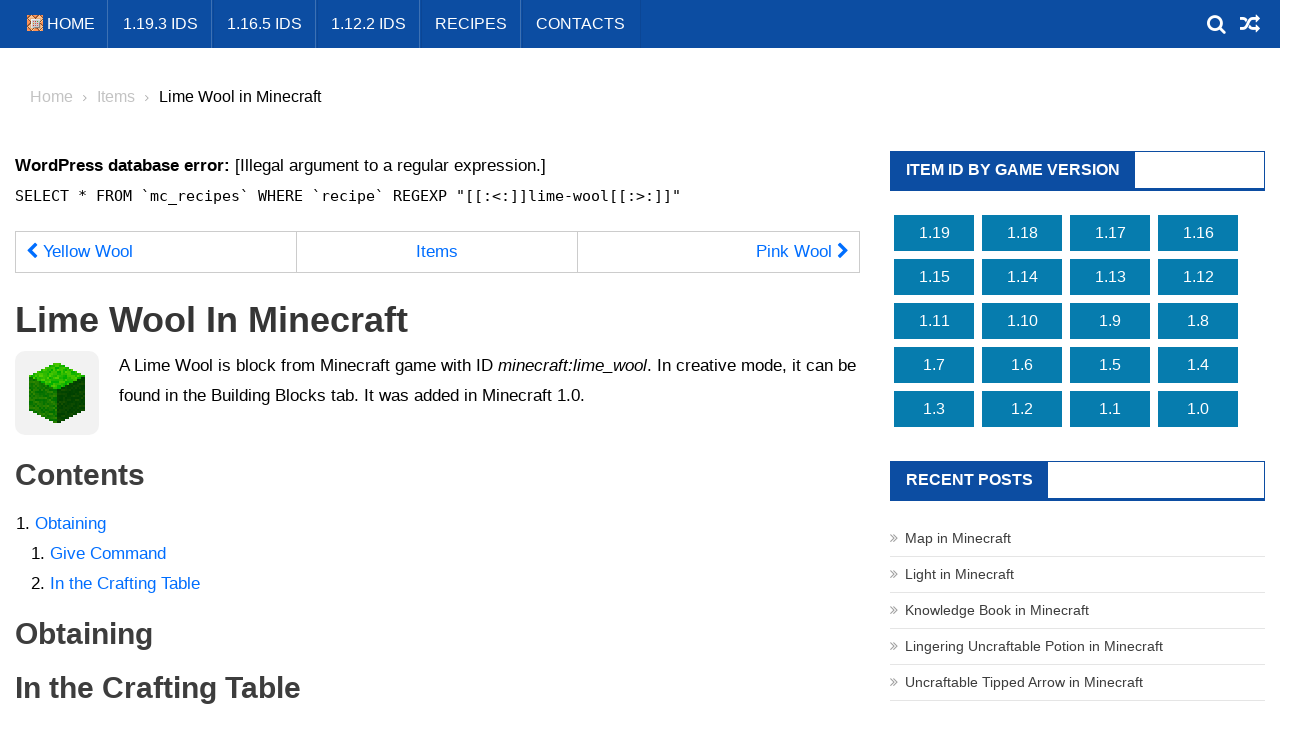

--- FILE ---
content_type: text/html; charset=UTF-8
request_url: https://minecraft.pixelmon.site/lime-wool/
body_size: 6479
content:
<!doctype html><html lang="en-US"><head><meta charset="UTF-8"><meta name="viewport" content="width=device-width, initial-scale=1"><link rel="profile" href="http://gmpg.org/xfn/11"><style type='text/css'></style><link type="text/css" media="all" href="https://minecraft.pixelmon.site/wp-content/cache/wmac/css/wmac_e942254b2116c77cea9e60077d06f002.css" rel="stylesheet" /><title>Lime Wool in Minecraft &#8211; Minecraft Items ID</title><meta name='robots' content='max-image-preview:large' /><style id='wp-img-auto-sizes-contain-inline-css' type='text/css'>img:is([sizes=auto i],[sizes^="auto," i]){contain-intrinsic-size:3000px 1500px}
/*# sourceURL=wp-img-auto-sizes-contain-inline-css */</style><style id='blogmagazine-style-inline-css' type='text/css'>.ticker-caption,.blogmagazine-ticker-block .lSAction > a,.page-header .page-title,.blogmagazine-block-title .wdgt-tab-term.active-item,.blogmagazine-block-title .wdgt-tab-term:hover,.blogmagazine-block-title .title-wrapper,.blogmagazine-header-menu-block-wrap,.navigation .nav-links a,.bttn,button,input[type='button'],input[type='reset'],input[type='submit'],.navigation .nav-links a:hover,.bttn:hover,button,input[type='button']:hover,input[type='reset']:hover,input[type='submit']:hover,.widget_search .search-submit,.edit-link .post-edit-link,.reply .comment-reply-link,.blogmagazine-top-header-wrap,.blogmagazine-header-menu-wrapper,.main-navigation ul.sub-menu,.main-navigation ul.children,.blogmagazine-header-menu-wrapper::before,.blogmagazine-header-menu-wrapper::after,.blogmagazine-header-search-wrapper .search-form-main .search-submit,.blogmagazine_default_tabbed ul.widget-tabs li,.blogmagazine-full-width-title-nav-wrap .carousel-nav-action .carousel-controls:hover,.blogmagazine_social_media .social-link a,.blogmagazine-archive-more .blogmagazine-button:hover,.error404 .page-title,#blogmagazine-scrollup,.blogmagazine_featured_slider .slider-posts .lSAction > a:hover,div.wpforms-container-full .wpforms-form input[type='submit'],div.wpforms-container-full .wpforms-form button[type='submit'],div.wpforms-container-full .wpforms-form .wpforms-page-button,div.wpforms-container-full .wpforms-form input[type='submit']:hover,div.wpforms-container-full .wpforms-form button[type='submit']:hover,div.wpforms-container-full .wpforms-form .wpforms-page-button:hover{background-color:#0c4da2}
.main-navigation ul .menu-item.current-menu-item > a,.main-navigation ul .menu-item.current-page-ancestor > a,.main-navigation ul .menu-item:hover > a,.home .blogmagazine-home-icon a,.main-navigation ul .menu-item:hover > a,.blogmagazine-home-icon a:hover,.main-navigation ul li:hover > a,.main-navigation ul li.current-menu-item > a,.main-navigation ul li.current_page_item > a,.main-navigation ul li.current-menu-ancestor > a,.blogmagazine_default_tabbed ul.widget-tabs li.ui-tabs-active,.blogmagazine_default_tabbed ul.widget-tabs li:hover{background-color:#001b70}
.blogmagazine-header-menu-block-wrap::before,.blogmagazine-header-menu-block-wrap::after{border-right-color:#001b70}
a,a:hover,a:focus,a:active,.widget a:hover,.widget a:hover::before,.widget li:hover::before,.entry-footer a:hover,.comment-author .fn .url:hover,#cancel-comment-reply-link,#cancel-comment-reply-link:before,.logged-in-as a,.blogmagazine-slide-content-wrap .post-title a:hover,#middle-footer .widget a:hover,#middle-footer .widget a:hover:before,#middle-footer .widget li:hover:before,.blogmagazine_featured_posts .blogmagazine-single-post .blogmagazine-post-content .blogmagazine-post-title a:hover,.blogmagazine_fullwidth_posts .blogmagazine-single-post .blogmagazine-post-title a:hover,.blogmagazine_block_posts .layout3 .blogmagazine-primary-block-wrap .blogmagazine-single-post .blogmagazine-post-title a:hover,.blogmagazine_featured_posts .layout2 .blogmagazine-single-post-wrap .blogmagazine-post-content .blogmagazine-post-title a:hover,.blogmagazine-related-title,.blogmagazine-post-meta span:hover,.blogmagazine-post-meta span a:hover,.blogmagazine_featured_posts .layout2 .blogmagazine-single-post-wrap .blogmagazine-post-content .blogmagazine-post-meta span:hover,.blogmagazine_featured_posts .layout2 .blogmagazine-single-post-wrap .blogmagazine-post-content .blogmagazine-post-meta span a:hover,.blogmagazine-post-title.small-size a:hover,#footer-navigation ul li a:hover,.entry-title a:hover,.entry-meta span a:hover,.entry-meta span:hover,.blogmagazine-post-meta span:hover,.blogmagazine-post-meta span a:hover,.blogmagazine_featured_posts .blogmagazine-single-post-wrap .blogmagazine-post-content .blogmagazine-post-meta span:hover,.blogmagazine_featured_posts .blogmagazine-single-post-wrap .blogmagazine-post-content .blogmagazine-post-meta span a:hover,.blogmagazine_featured_slider .featured-posts .blogmagazine-single-post .blogmagazine-post-content .blogmagazine-post-title a:hover,.blogmagazine-block-title .wdgt-tab-term{color:#0c4da2}
.dglib-breadcrumbs-wrapper .layout2 li.trail-item::before{border-top-color:#0c4da2;border-bottom-color:#0c4da2}
.dglib-breadcrumbs-wrapper .layout2 li.trail-item::after{border-left-color:#0c4da2}
.dglib-breadcrumbs-wrapper .layout2 li.trail-item > a,.dglib-breadcrumbs-wrapper .layout2 li.trail-item > span{background-color:#0c4da2}
.dglib-breadcrumbs-wrapper .layout2 li.trail-item.trail-end::before{border-top-color:#001b70;border-bottom-color:#001b70}
.dglib-breadcrumbs-wrapper .layout2 li.trail-item.trail-end::after{border-left-color:#001b70}
.dglib-breadcrumbs-wrapper .layout2 li.trail-item.trail-end > a,.dglib-breadcrumbs-wrapper .layout2 li.trail-item.trail-end > span{background-color:#001b70}
.page-header,.blogmagazine-block-title,.navigation .nav-links a,.bttn,button,input[type='button'],input[type='reset'],input[type='submit'],.widget_search .search-submit,.blogmagazine-archive-more .blogmagazine-button:hover{border-color:#0c4da2}
.comment-list .comment-body,.blogmagazine-header-search-wrapper .search-form-main{border-top-color:#0c4da2}
.blogmagazine-header-search-wrapper .search-form-main:before{border-bottom-color:#0c4da2}
.blogmagazine-block-title .wdgt-tab-term.active-item a,.blogmagazine-block-title .wdgt-tab-term:hover a{color:#fff}.blogmagazine-logo-section-wrapper{color:#3d3d3d}.site-title a{color:#0c4da2}
/*# sourceURL=blogmagazine-style-inline-css */</style> <script type="text/javascript" src="https://minecraft.pixelmon.site/wp-includes/js/jquery/jquery.min.js" id="jquery-core-js"></script> <script type="text/javascript" src="https://minecraft.pixelmon.site/wp-includes/js/jquery/jquery-migrate.min.js" id="jquery-migrate-js"></script> <script type="text/javascript" id="wbcr_clearfy-css-lazy-load-js-extra">var wbcr_clearfy_async_links = {"wbcr_clearfy-font-awesome":"https://minecraft.pixelmon.site/wp-content/themes/blogmagazine/inc/dglib/assets/library/font-awesome/css/font-awesome.min.css"};
//# sourceURL=wbcr_clearfy-css-lazy-load-js-extra</script> <script type="text/javascript" src="https://minecraft.pixelmon.site/wp-content/plugins/clearfy/assets/js/css-lazy-load.min.js" id="wbcr_clearfy-css-lazy-load-js"></script> <link rel="https://api.w.org/" href="https://minecraft.pixelmon.site/wp-json/" /><link rel="alternate" title="JSON" type="application/json" href="https://minecraft.pixelmon.site/wp-json/wp/v2/posts/3350" /><link rel="canonical" href="https://minecraft.pixelmon.site/lime-wool/" /><meta name="description" content="A  is an item from the minecraft game with the ID minecraft:. See recipes with this item and other information on our website." /> <script async src="https://pagead2.googlesyndication.com/pagead/js/adsbygoogle.js?client=ca-pub-8642419970164651"
     crossorigin="anonymous"></script> <style id='global-styles-inline-css' type='text/css'>:root{--wp--preset--aspect-ratio--square: 1;--wp--preset--aspect-ratio--4-3: 4/3;--wp--preset--aspect-ratio--3-4: 3/4;--wp--preset--aspect-ratio--3-2: 3/2;--wp--preset--aspect-ratio--2-3: 2/3;--wp--preset--aspect-ratio--16-9: 16/9;--wp--preset--aspect-ratio--9-16: 9/16;--wp--preset--color--black: #000000;--wp--preset--color--cyan-bluish-gray: #abb8c3;--wp--preset--color--white: #ffffff;--wp--preset--color--pale-pink: #f78da7;--wp--preset--color--vivid-red: #cf2e2e;--wp--preset--color--luminous-vivid-orange: #ff6900;--wp--preset--color--luminous-vivid-amber: #fcb900;--wp--preset--color--light-green-cyan: #7bdcb5;--wp--preset--color--vivid-green-cyan: #00d084;--wp--preset--color--pale-cyan-blue: #8ed1fc;--wp--preset--color--vivid-cyan-blue: #0693e3;--wp--preset--color--vivid-purple: #9b51e0;--wp--preset--gradient--vivid-cyan-blue-to-vivid-purple: linear-gradient(135deg,rgb(6,147,227) 0%,rgb(155,81,224) 100%);--wp--preset--gradient--light-green-cyan-to-vivid-green-cyan: linear-gradient(135deg,rgb(122,220,180) 0%,rgb(0,208,130) 100%);--wp--preset--gradient--luminous-vivid-amber-to-luminous-vivid-orange: linear-gradient(135deg,rgb(252,185,0) 0%,rgb(255,105,0) 100%);--wp--preset--gradient--luminous-vivid-orange-to-vivid-red: linear-gradient(135deg,rgb(255,105,0) 0%,rgb(207,46,46) 100%);--wp--preset--gradient--very-light-gray-to-cyan-bluish-gray: linear-gradient(135deg,rgb(238,238,238) 0%,rgb(169,184,195) 100%);--wp--preset--gradient--cool-to-warm-spectrum: linear-gradient(135deg,rgb(74,234,220) 0%,rgb(151,120,209) 20%,rgb(207,42,186) 40%,rgb(238,44,130) 60%,rgb(251,105,98) 80%,rgb(254,248,76) 100%);--wp--preset--gradient--blush-light-purple: linear-gradient(135deg,rgb(255,206,236) 0%,rgb(152,150,240) 100%);--wp--preset--gradient--blush-bordeaux: linear-gradient(135deg,rgb(254,205,165) 0%,rgb(254,45,45) 50%,rgb(107,0,62) 100%);--wp--preset--gradient--luminous-dusk: linear-gradient(135deg,rgb(255,203,112) 0%,rgb(199,81,192) 50%,rgb(65,88,208) 100%);--wp--preset--gradient--pale-ocean: linear-gradient(135deg,rgb(255,245,203) 0%,rgb(182,227,212) 50%,rgb(51,167,181) 100%);--wp--preset--gradient--electric-grass: linear-gradient(135deg,rgb(202,248,128) 0%,rgb(113,206,126) 100%);--wp--preset--gradient--midnight: linear-gradient(135deg,rgb(2,3,129) 0%,rgb(40,116,252) 100%);--wp--preset--font-size--small: 13px;--wp--preset--font-size--medium: 20px;--wp--preset--font-size--large: 36px;--wp--preset--font-size--x-large: 42px;--wp--preset--spacing--20: 0.44rem;--wp--preset--spacing--30: 0.67rem;--wp--preset--spacing--40: 1rem;--wp--preset--spacing--50: 1.5rem;--wp--preset--spacing--60: 2.25rem;--wp--preset--spacing--70: 3.38rem;--wp--preset--spacing--80: 5.06rem;--wp--preset--shadow--natural: 6px 6px 9px rgba(0, 0, 0, 0.2);--wp--preset--shadow--deep: 12px 12px 50px rgba(0, 0, 0, 0.4);--wp--preset--shadow--sharp: 6px 6px 0px rgba(0, 0, 0, 0.2);--wp--preset--shadow--outlined: 6px 6px 0px -3px rgb(255, 255, 255), 6px 6px rgb(0, 0, 0);--wp--preset--shadow--crisp: 6px 6px 0px rgb(0, 0, 0);}:where(.is-layout-flex){gap: 0.5em;}:where(.is-layout-grid){gap: 0.5em;}body .is-layout-flex{display: flex;}.is-layout-flex{flex-wrap: wrap;align-items: center;}.is-layout-flex > :is(*, div){margin: 0;}body .is-layout-grid{display: grid;}.is-layout-grid > :is(*, div){margin: 0;}:where(.wp-block-columns.is-layout-flex){gap: 2em;}:where(.wp-block-columns.is-layout-grid){gap: 2em;}:where(.wp-block-post-template.is-layout-flex){gap: 1.25em;}:where(.wp-block-post-template.is-layout-grid){gap: 1.25em;}.has-black-color{color: var(--wp--preset--color--black) !important;}.has-cyan-bluish-gray-color{color: var(--wp--preset--color--cyan-bluish-gray) !important;}.has-white-color{color: var(--wp--preset--color--white) !important;}.has-pale-pink-color{color: var(--wp--preset--color--pale-pink) !important;}.has-vivid-red-color{color: var(--wp--preset--color--vivid-red) !important;}.has-luminous-vivid-orange-color{color: var(--wp--preset--color--luminous-vivid-orange) !important;}.has-luminous-vivid-amber-color{color: var(--wp--preset--color--luminous-vivid-amber) !important;}.has-light-green-cyan-color{color: var(--wp--preset--color--light-green-cyan) !important;}.has-vivid-green-cyan-color{color: var(--wp--preset--color--vivid-green-cyan) !important;}.has-pale-cyan-blue-color{color: var(--wp--preset--color--pale-cyan-blue) !important;}.has-vivid-cyan-blue-color{color: var(--wp--preset--color--vivid-cyan-blue) !important;}.has-vivid-purple-color{color: var(--wp--preset--color--vivid-purple) !important;}.has-black-background-color{background-color: var(--wp--preset--color--black) !important;}.has-cyan-bluish-gray-background-color{background-color: var(--wp--preset--color--cyan-bluish-gray) !important;}.has-white-background-color{background-color: var(--wp--preset--color--white) !important;}.has-pale-pink-background-color{background-color: var(--wp--preset--color--pale-pink) !important;}.has-vivid-red-background-color{background-color: var(--wp--preset--color--vivid-red) !important;}.has-luminous-vivid-orange-background-color{background-color: var(--wp--preset--color--luminous-vivid-orange) !important;}.has-luminous-vivid-amber-background-color{background-color: var(--wp--preset--color--luminous-vivid-amber) !important;}.has-light-green-cyan-background-color{background-color: var(--wp--preset--color--light-green-cyan) !important;}.has-vivid-green-cyan-background-color{background-color: var(--wp--preset--color--vivid-green-cyan) !important;}.has-pale-cyan-blue-background-color{background-color: var(--wp--preset--color--pale-cyan-blue) !important;}.has-vivid-cyan-blue-background-color{background-color: var(--wp--preset--color--vivid-cyan-blue) !important;}.has-vivid-purple-background-color{background-color: var(--wp--preset--color--vivid-purple) !important;}.has-black-border-color{border-color: var(--wp--preset--color--black) !important;}.has-cyan-bluish-gray-border-color{border-color: var(--wp--preset--color--cyan-bluish-gray) !important;}.has-white-border-color{border-color: var(--wp--preset--color--white) !important;}.has-pale-pink-border-color{border-color: var(--wp--preset--color--pale-pink) !important;}.has-vivid-red-border-color{border-color: var(--wp--preset--color--vivid-red) !important;}.has-luminous-vivid-orange-border-color{border-color: var(--wp--preset--color--luminous-vivid-orange) !important;}.has-luminous-vivid-amber-border-color{border-color: var(--wp--preset--color--luminous-vivid-amber) !important;}.has-light-green-cyan-border-color{border-color: var(--wp--preset--color--light-green-cyan) !important;}.has-vivid-green-cyan-border-color{border-color: var(--wp--preset--color--vivid-green-cyan) !important;}.has-pale-cyan-blue-border-color{border-color: var(--wp--preset--color--pale-cyan-blue) !important;}.has-vivid-cyan-blue-border-color{border-color: var(--wp--preset--color--vivid-cyan-blue) !important;}.has-vivid-purple-border-color{border-color: var(--wp--preset--color--vivid-purple) !important;}.has-vivid-cyan-blue-to-vivid-purple-gradient-background{background: var(--wp--preset--gradient--vivid-cyan-blue-to-vivid-purple) !important;}.has-light-green-cyan-to-vivid-green-cyan-gradient-background{background: var(--wp--preset--gradient--light-green-cyan-to-vivid-green-cyan) !important;}.has-luminous-vivid-amber-to-luminous-vivid-orange-gradient-background{background: var(--wp--preset--gradient--luminous-vivid-amber-to-luminous-vivid-orange) !important;}.has-luminous-vivid-orange-to-vivid-red-gradient-background{background: var(--wp--preset--gradient--luminous-vivid-orange-to-vivid-red) !important;}.has-very-light-gray-to-cyan-bluish-gray-gradient-background{background: var(--wp--preset--gradient--very-light-gray-to-cyan-bluish-gray) !important;}.has-cool-to-warm-spectrum-gradient-background{background: var(--wp--preset--gradient--cool-to-warm-spectrum) !important;}.has-blush-light-purple-gradient-background{background: var(--wp--preset--gradient--blush-light-purple) !important;}.has-blush-bordeaux-gradient-background{background: var(--wp--preset--gradient--blush-bordeaux) !important;}.has-luminous-dusk-gradient-background{background: var(--wp--preset--gradient--luminous-dusk) !important;}.has-pale-ocean-gradient-background{background: var(--wp--preset--gradient--pale-ocean) !important;}.has-electric-grass-gradient-background{background: var(--wp--preset--gradient--electric-grass) !important;}.has-midnight-gradient-background{background: var(--wp--preset--gradient--midnight) !important;}.has-small-font-size{font-size: var(--wp--preset--font-size--small) !important;}.has-medium-font-size{font-size: var(--wp--preset--font-size--medium) !important;}.has-large-font-size{font-size: var(--wp--preset--font-size--large) !important;}.has-x-large-font-size{font-size: var(--wp--preset--font-size--x-large) !important;}
/*# sourceURL=global-styles-inline-css */</style></head><body class="wp-singular post-template-default single single-post postid-3350 single-format-standard wp-theme-blogmagazine fullwidth_layout right-sidebar" ><div id="page" class="site"><header id="masthead" class="site-header" role="banner"><div class="custom-header-media"></div><div id="blogmagazine-menu-wrap" class="blogmagazine-header-menu-wrapper"><div class="blogmagazine-header-menu-block-wrap"><div class="dg-container"><div class="blogmagazine-home-icon"><a href="/" rel="home" title="Pixelmon Home"> <img class="home-icon" src="/l.png" alt="Pixelmon Home" /> HOME</a></div> <a href="javascript:void(0)" class="menu-toggle hide"> <i class="fa fa-navicon"> </i> </a><nav id="site-navigation" class="main-navigation" role="navigation"><div class="menu-%d0%be%d1%81%d0%bd%d0%be%d0%b2%d0%bd%d0%be%d0%b5-container"><ul id="primary-menu" class="primary-menu menu"><li id="menu-item-4685" class="menu-item menu-item-type-post_type menu-item-object-page menu-item-4685"><a href="https://minecraft.pixelmon.site/id-1-19/">1.19.3 IDS</a></li><li id="menu-item-4683" class="menu-item menu-item-type-post_type menu-item-object-page menu-item-4683"><a href="https://minecraft.pixelmon.site/id-1-16/">1.16.5 IDS</a></li><li id="menu-item-4682" class="menu-item menu-item-type-post_type menu-item-object-page menu-item-4682"><a href="https://minecraft.pixelmon.site/id-1-12/">1.12.2 IDS</a></li><li id="menu-item-4684" class="menu-item menu-item-type-post_type menu-item-object-page menu-item-4684"><a href="https://minecraft.pixelmon.site/recipes/">Recipes</a></li><li id="menu-item-18" class="menu-item menu-item-type-post_type menu-item-object-page menu-item-18"><a href="https://minecraft.pixelmon.site/contacts/">Contacts</a></li></ul></div></nav><div class="blogmagazine-header-search-wrapper"> <span class="search-main other-menu-icon"><i class="fa fa-search"></i></span><div class="search-form-main dg-clearfix"><form role="search" method="get" class="search-form" action="https://minecraft.pixelmon.site/"> <label> <span class="screen-reader-text">Search for:</span> <input type="search" class="search-field" placeholder="Search &hellip;" value="" name="s" /> </label> <input type="submit" class="search-submit" value="Search" /></form></div> <a class="menu-random-news other-menu-icon" href="https://minecraft.pixelmon.site/red-concrete-powder/"><i class="fa fa-random"></i></a></div></div></div></div></header><div id="content" class="site-content"><div class="dg-container"><div id="breadcrumbs" class="dglib-breadcrumbs-wrapper"><div class="breadcrumbs-wrap layout1 no-image" style="background-image:url();" ><div class="dglib-bdcb-container"><div role="navigation" aria-label="Breadcrumbs" class="breadcrumb-trail breadcrumbs" itemprop="breadcrumb"><ul class="trail-items" itemscope itemtype="http://schema.org/BreadcrumbList"><meta name="numberOfItems" content="3" /><meta name="itemListOrder" content="Ascending" /><li itemprop="itemListElement" itemscope itemtype="http://schema.org/ListItem" class="trail-item trail-begin"><a href="https://minecraft.pixelmon.site" rel="home"><span itemprop="name">Home</span></a><meta itemprop="position" content="1" /></li><li itemprop="itemListElement" itemscope itemtype="http://schema.org/ListItem" class="trail-item"><a href="https://minecraft.pixelmon.site/category/items/"><span itemprop="name">Items</span></a><meta itemprop="position" content="2" /></li><li itemprop="itemListElement" itemscope itemtype="http://schema.org/ListItem" class="trail-item trail-end"><span itemprop="name">Lime Wool in Minecraft</span><meta itemprop="position" content="3" /></li></ul></div></div></div></div><div id="primary" class="content-area"><main id="main" class="site-main" role="main"><article id="post-3707" class="post-3707 post type-post status-publish format-standard hentry category-items"><article id="post-3350" class="post-3350 post type-post status-publish format-standard hentry category-items"><div id="error"><p class="wpdberror"><strong>WordPress database error:</strong> [Illegal argument to a regular expression.]<br /><code>SELECT * FROM `mc_recipes` WHERE `recipe` REGEXP &quot;[[:&lt;:]]lime-wool[[:&gt;:]]&quot;</code></p></div><div class="xscroll"><table class="topNav"><tr><td class="navLeft"><a class="nav_left" href="/yellow-wool/"><i class="fa fa-chevron-left" aria-hidden="true"></i> Yellow Wool</a></td><td class="navCenter"><a href="https://minecraft.pixelmon.site/id/">Items</a></td><td class="navRight"><a class="nav_right" href="/pink-wool/">Pink Wool <i class="fa fa-chevron-right" aria-hidden="true"></i></a></td></tr></table></div><h1 class="entry-title">Lime Wool in Minecraft</h1><div class="thumbnail"><img width="64" height="64" src="/sprites/lime-wool.png" /></div>A Lime Wool is  block from Minecraft game with ID <em>minecraft:lime_wool</em>. In creative mode, it can be found in the Building Blocks tab. It was added in Minecraft 1.0.<div class="clear"><h2>Contents</h2><ol><li><a href="#obtaining">Obtaining</a><ol><li><a href="#give">Give Command</a></li><li><a href="#creating-crafting">In the Crafting Table</a></li></ol></li></ol></li></ol></div><h2 id="obtaining">Obtaining</h2><h2 id="creating-crafting">In the Crafting Table</h2><div class="xscroll"><table class="table recipe auto"><tr><th>Result</th><th>Recipe</th><th>Ingredients</th></tr><tr><td><a href="/lime-wool/">Lime Wool</a></td><td><div class="craft-table-pattern"><div class="craft-table-ingredients"><a href="/lime-dye/"><i class="mc" title="Lime Dye" style="background-position: -640px -736px"></i></a><a href="/white-wool/"><i class="mc" title="White Wool" style="background-position: -256px -352px"></i></a></div><div class="craft-table-result"><i class="mc" title="Lime Wool" style="background-position: -128px -384px"></i></div></div></td><td><a href="/lime-dye/">Lime Dye</a><br><a href="/white-wool/">White Wool</a><br></td></tr></table></div><div class="entry-content"></div><div class="clear"></div><footer class="entry-footer"></footer></article><nav class="navigation post-navigation" aria-label="Posts"><h2 class="screen-reader-text">Post navigation</h2><div class="nav-links"><div class="nav-previous"><a href="https://minecraft.pixelmon.site/yellow-wool/" rel="prev">Yellow Wool in Minecraft</a></div><div class="nav-next"><a href="https://minecraft.pixelmon.site/pink-wool/" rel="next">Pink Wool in Minecraft</a></div></div></nav><div class="blgmg-related-section-wrapper"><h2 class="blogmagazine-block-title"><span class="title-wrapper">Related Posts</span></h2><div class="blgmg-related-posts-wrap dg-clearfix"><div class="blogmagazine-single-post dg-clearfix"><div class="blogmagazine-post-thumb"> <a href="https://minecraft.pixelmon.site/debug-stick/"> </a></div><div class="blogmagazine-post-content"><h3 class="blogmagazine-post-title small-size"><a href="https://minecraft.pixelmon.site/debug-stick/">Debug Stick in Minecraft</a></h3></div></div><div class="blogmagazine-single-post dg-clearfix"><div class="blogmagazine-post-thumb"> <a href="https://minecraft.pixelmon.site/quartz-block/"> </a></div><div class="blogmagazine-post-content"><h3 class="blogmagazine-post-title small-size"><a href="https://minecraft.pixelmon.site/quartz-block/">Block of Quartz in Minecraft</a></h3></div></div><div class="blogmagazine-single-post dg-clearfix"><div class="blogmagazine-post-thumb"> <a href="https://minecraft.pixelmon.site/horse-spawn-egg/"> </a></div><div class="blogmagazine-post-content"><h3 class="blogmagazine-post-title small-size"><a href="https://minecraft.pixelmon.site/horse-spawn-egg/">Horse Spawn Egg in Minecraft</a></h3></div></div></div></div></main></div><aside id="secondary" class="sidebar-main widget-area sidebar-right" role="complementary"><div id="text-2" class="widget widget_text"><h3 class="blogmagazine-block-title"><span class="title-wrapper">Item ID by Game Version</span></h3><div class="textwidget"><ul class="menuList"><li><a href="/id-1-19/">1.19</a></li><li><a href="/id-1-18/">1.18</a></li><li><a href="/id-1-17/">1.17</a></li><li><a href="/id-1-16/">1.16</a></li><li><a href="/id-1-15/">1.15</a></li><li><a href="/id-1-14/">1.14</a></li><li><a href="/id-1-13/">1.13</a></li><li><a href="/id-1-12/">1.12</a></li><li><a href="/id-1-11/">1.11</a></li><li><a href="/id-1-10/">1.10</a></li><li><a href="/id-1-9/">1.9</a></li><li><a href="/id-1-8/">1.8</a></li><li><a href="/id-1-7/">1.7</a></li><li><a href="/id-1-6/">1.6</a></li><li><a href="/id-1-5/">1.5</a></li><li><a href="/id-1-4/">1.4</a></li><li><a href="/id-1-3/">1.3</a></li><li><a href="/id-1-2/">1.2</a></li><li><a href="/id-1-1/">1.1</a></li><li><a href="/id-1-0/">1.0</a></li></ul><div class="clear"></div></div></div><div id="recent-posts-2" class="widget widget_recent_entries"><h3 class="blogmagazine-block-title"><span class="title-wrapper">Recent Posts</span></h3><ul><li> <a href="https://minecraft.pixelmon.site/filled-map/">Map in Minecraft</a></li><li> <a href="https://minecraft.pixelmon.site/light/">Light in Minecraft</a></li><li> <a href="https://minecraft.pixelmon.site/knowledge-book/">Knowledge Book in Minecraft</a></li><li> <a href="https://minecraft.pixelmon.site/lingering-potion/">Lingering Uncraftable Potion in Minecraft</a></li><li> <a href="https://minecraft.pixelmon.site/tipped-arrow/">Uncraftable Tipped Arrow in Minecraft</a></li></ul></div></aside></div></div><footer id="colophon" class="site-footer" role="contentinfo"><div class="bottom-footer dg-clearfix"><div class="dg-container"><div class="site-info"> <span class="blogmagazine-copyright-text"> <a href="/">Minecraft.Pixelmon.Site</a> | <a href="https://pixelmon.site">Pixelmon.site</a> </span></div><nav id="footer-navigation" class="footer-navigation" role="navigation"></nav></div></div></footer><div id="blogmagazine-scrollup" class="animated arrow-hide"> <i class="fa fa-chevron-up"></i></div></div> <script type="speculationrules">{"prefetch":[{"source":"document","where":{"and":[{"href_matches":"/*"},{"not":{"href_matches":["/wp-*.php","/wp-admin/*","/wp-content/uploads/*","/wp-content/*","/wp-content/plugins/*","/wp-content/themes/blogmagazine/*","/*\\?(.+)"]}},{"not":{"selector_matches":"a[rel~=\"nofollow\"]"}},{"not":{"selector_matches":".no-prefetch, .no-prefetch a"}}]},"eagerness":"conservative"}]}</script> <script type="text/javascript" src="https://minecraft.pixelmon.site/wp-content/themes/blogmagazine/inc/dglib/assets/js/dg-front-script.min.js" id="dg-front-script-js"></script> <script type="text/javascript" src="https://minecraft.pixelmon.site/wp-content/cache/wmac/js/wmac_single_cf5369cad03f06428fd40602a0fb06da.js" id="jquery-sticky-js"></script> <script type="text/javascript" src="https://minecraft.pixelmon.site/wp-content/cache/wmac/js/wmac_single_75abd4cd8807b312f9f7faeb77ee774b.js" id="blogmagazine-skip-link-focus-fix-js"></script> <script type="text/javascript" src="https://minecraft.pixelmon.site/wp-content/themes/blogmagazine/assets/library/lightslider/js/lightslider.min.js" id="lightslider-js"></script> <script type="text/javascript" src="https://minecraft.pixelmon.site/wp-content/themes/blogmagazine/assets/js/blogmagazine.min.js" id="blogmagazine-main-js"></script>  <script type="text/javascript">(function(m,e,t,r,i,k,a){
        m[i]=m[i]||function(){(m[i].a=m[i].a||[]).push(arguments)};
        m[i].l=1*new Date();
        for (var j = 0; j < document.scripts.length; j++) {if (document.scripts[j].src === r) { return; }}
        k=e.createElement(t),a=e.getElementsByTagName(t)[0],k.async=1,k.src=r,a.parentNode.insertBefore(k,a)
    })(window, document,'script','https://mc.yandex.ru/metrika/tag.js?id=103840117', 'ym');

    ym(103840117, 'init', {ssr:true, webvisor:true, clickmap:true, ecommerce:"dataLayer", accurateTrackBounce:true, trackLinks:true});</script> <noscript><div><img src="https://mc.yandex.ru/watch/103840117" style="position:absolute; left:-9999px;" alt="" /></div></noscript></body></html>

--- FILE ---
content_type: text/html; charset=utf-8
request_url: https://www.google.com/recaptcha/api2/aframe
body_size: 266
content:
<!DOCTYPE HTML><html><head><meta http-equiv="content-type" content="text/html; charset=UTF-8"></head><body><script nonce="T7LxAj2sunRzedzvJipDYg">/** Anti-fraud and anti-abuse applications only. See google.com/recaptcha */ try{var clients={'sodar':'https://pagead2.googlesyndication.com/pagead/sodar?'};window.addEventListener("message",function(a){try{if(a.source===window.parent){var b=JSON.parse(a.data);var c=clients[b['id']];if(c){var d=document.createElement('img');d.src=c+b['params']+'&rc='+(localStorage.getItem("rc::a")?sessionStorage.getItem("rc::b"):"");window.document.body.appendChild(d);sessionStorage.setItem("rc::e",parseInt(sessionStorage.getItem("rc::e")||0)+1);localStorage.setItem("rc::h",'1769001296130');}}}catch(b){}});window.parent.postMessage("_grecaptcha_ready", "*");}catch(b){}</script></body></html>